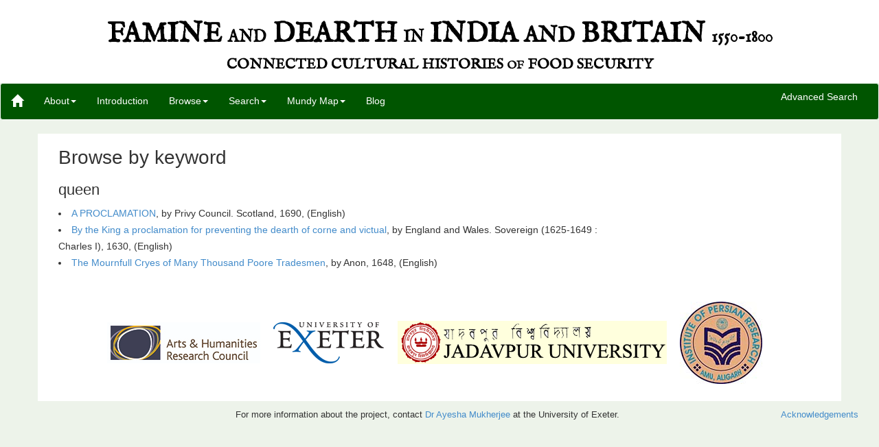

--- FILE ---
content_type: text/html;charset=utf-8
request_url: https://famineanddearth.exeter.ac.uk/keywordtexts.html?keyword=queen
body_size: 3283
content:
<!DOCTYPE html>
<html>
    <head>
        <!-- Google tag (gtag.js) -->
        <script async src="https://www.googletagmanager.com/gtag/js?id=G-C860DERCBS"></script>
        <script>
          window.dataLayer = window.dataLayer || [];
          function gtag(){dataLayer.push(arguments);}
          gtag('js', new Date());
        
          gtag('config', 'G-C860DERCBS');
        </script>
        
        <!--title data-template="config:app-title">App Title</title-->
        <meta name="viewport" content="width=device-width, initial-scale=1.0">
        <meta name="description" content="Famine and Dearth">
        <meta name="creator" content="Hannah Petrie">
        <meta name="creator" content="Charlotte Tupman">
        <meta name="creator" content="Gary Stringer">
        <link rel="shortcut icon" href="$shared/resources/images/exist_icon_16x16.ico">
        <link rel="stylesheet" type="text/css" href="$shared/resources/css/bootstrap-3.0.3.min.css">
        <link rel="stylesheet" type="text/css" href="resources/css/style.css">
        <link rel="stylesheet" type="text/css" href="resources/css/facets.css">
        <!--<script type="text/javascript" src="$shared/resources/scripts/jquery/jquery-1.7.1.min.js"/>-->
        <script src="https://ajax.googleapis.com/ajax/libs/jquery/2.2.0/jquery.min.js"></script> 
        <script type="text/javascript" src="$shared/resources/scripts/loadsource.js"></script>
        <script type="text/javascript" src="$shared/resources/scripts/bootstrap-3.0.3.min.js"></script>
        <script type="text/javascript" src="resources/js/jquery.color-2.1.2.min.js"></script>
        <script type="text/javascript" src="resources/js/functions.js"></script>
        <link href="https://fonts.googleapis.com/css?family=Great+Vibes|IM+Fell+English|IM+Fell+English+SC" rel="stylesheet">
    </head>
    <body id="body">
        <!--navbar-default or navbar-inverse-->
        
        <div id="header" role="header">            
            <a href="index.html"> 
                <hgroup>  
                    <!--<div class="surround">-->
                    <h1 class="site-title">
                        <!--<a href="index.html" class="home-link">-->
                        Famine <span class="heading-small">and</span> Dearth <span class="heading-small">in</span> India <span class="heading-medium">and</span> Britain <span class="heading-small">1550-1800</span><!--</a>-->
                    </h1>
                    <h2 class="site-subtitle">
                        Connected Cultural Histories <span class="heading-medium">of</span> Food Security
                    </h2>
                    <!--</div>-->         
                </hgroup>
            </a>  
        </div>
        
        <!--@todo highlight the current page in a different colour in the menu-->
        <nav class="navbar navbar-default" role="navigation">
            <div class="navbar-header">
                <button type="button" class="navbar-toggle" data-toggle="collapse" data-target="#navbar-collapse-1">
                    <span class="sr-only">Toggle navigation</span>
                    <span class="icon-bar"></span>
                    <span class="icon-bar"></span>
                    <span class="icon-bar"></span>
                </button>
                <!--Large text with site title-->
                <!--V1--><!--<a data-template="config:app-title" class="navbar-brand" href="./index.html">Famine and Dearth</a>-->
                <!--V2--><!--<a class="navbar-brand" href="./index.html">Famine and Dearth</a>-->
                <!--V3-->
                <a class="navbar-brand" href="./index.html">
                    <span class="glyphicon glyphicon-home"></span>
                </a>
            </div>
            
            <div class="navbar-collapse collapse" id="navbar-collapse-1">
                <ul class="nav navbar-nav">
                    
                    <!--Use class="dropdown" if you want to add a dropdown menu item-->
                    <!--<li class="dropdown" id="about">--><!--<a href="#" class="dropdown-toggle" data-toggle="dropdown">Home</a>
                        
                        <!-\-<li class="dropdown" id="list">
                            <a href="#" class="dropdown-toggle" data-toggle="dropdown">List of all files</a>-\->--><!-- <ul class="dropdown-menu">
                                <li>
                                    <a href="index.html">Home</a>
                                </li>
                            </ul>--><!--</li>-->
                    <!--Either have a home button or the branded site title button, not both. -->
                    <!-- <li>
                        <a href="../hannah_test/index.html">Home</a>
                    </li>-->
                    <li id="about" class="dropdown">
                        <a href="about.html" class="dropdown-toggle" id="nav-about" data-toggle="dropdown">About<b class="caret"></b>
                        </a>
                        <ul class="dropdown-menu">
                            <li>
                                <a href="team.html" id="nav-team">Team</a>
                            </li>
                            <!--<li>
                                <a href="editing.html" id="nav-editorial">Editorial policy</a>
                            </li>-->
                            <li>
                                <a href="encoding.html" id="nav-encoding">Encoding rationale</a>
                            </li>
                            <li>
                                <a href="tech.html" id="nav-technical">Technical details</a>
                            </li>
                            <li>
                                <a href="links.html" id="nav-reading">Further reading</a><!--Blog links-->
                            </li>
                            <li>
                                <a href="acknowledgements.html" id="nav-acknowledgements">Acknowledgements</a>
                            </li>
                        </ul>
                    </li>
                    
                    <!-- Introduction -->
                    <li>
                        <a href="intro.html" target="blank">Introduction</a>
                    </li>
                    
                    <!-- Browse -->
                    <li class="dropdown">
                        <a class="dropdown-toggle" data-toggle="dropdown" href="listfiles.html" id="nav-browse">Browse<b class="caret"></b>
                        </a>
                        <ul class="dropdown-menu">
                            <li>
                                <a href="listfiles.html" id="nav-genre">By genre</a>
                            </li>
                            <li>
                                <a href="listfilesbytitle.html" id="nav-title">By title</a>
                            </li>                            
                            <li>
                                <a href="listfilesbyauthor.html" id="nav-author">By author</a>
                            </li>
                            <li>
                                <a href="listfilesbydate.html" id="nav-date">By date</a>
                            </li>                  
                            <li>
                                <a href="listfilesbylanguage.html" id="nav-language">By language</a>
                            </li>
                            <li>
                                <a href="listfilesbykeyword.html" id="nav-keyword">By keyword</a>
                            </li>
                            <li class="divider"></li>
                            <!-- Random page -->
                            <li><a href="displayhtml.html?id=fp_00707_en_tuzukejahangiri" id="random-page">Display a random text</a></li>
                        </ul>
                    </li>
                    
                    <li class="dropdown search">
                        <a class="dropdown-toggle" data-toggle="dropdown" id="nav-search">Search<b class="caret"></b>
                        </a>
                        <ul class="dropdown-menu">
                            <!--<li>
                                <a href="search.html" id="nav-basic">Basic search</a>
                            </li>-->
                            <li>
                                <a href="facets.html" id="nav-facets">Advanced search</a>
                            </li>
                        </ul>
                    </li>
                    
                    <li class="dropdown map">
                        <a class="dropdown-toggle" id="nav-map" data-toggle="dropdown" href="http://humanities-research.exeter.ac.uk/famineanddearth/map/">Mundy Map<b class="caret"></b>
                        </a>
                        <ul class="dropdown-menu">
                            <li>
                                <a href="aboutthemap.html" id="nav-aboutthemap">About the Map</a>
                            </li>
                            
                            <!--<li>
                                <a href="tech.html#map" >Technical details</a>
                            </li>
                            <li>
                                <a href="journeys.html">Peter Mundy's journeys</a>
                            </li>-->
                            <li>
                                <a id="nav-mundymap" href="http://humanities-research.exeter.ac.uk/famineanddearth/map/">The Mundy Map</a>
                            </li>
                        </ul>
                    </li>
                    <li>
                        <a href="http://foodsecurity.exeter.ac.uk/" target="blank">Blog</a>
                    </li>
                   

                </ul>
                <form class="nav navbar-form navbar-right" role="search" action="search.html">
                    <!--div class="form-group">
                        <label for="searchterm" class="sr-only">Search: </label>
                        <input type="text" class="form-control" placeholder="Please use advanced search" name="searchterm" id="searchterm"/>
                    </div>
                    <button type="submit" class="btn btn-default" disabled="disabled">Go</button-->
                <a href="facets.html" id="advanced">Advanced Search</a>
                </form>
                
              
            </div>
        </nav>
        
        <!--Div containing the page content-->
        <div id="content" class="container">
    <div class="col-md-9">
        <h1>Browse by keyword</h1>
        <p></p>
        <div>
            <h2>queen</h2>
                    <div>
                        <li><a href="displayhtml.html?id=fp_00682_en_aproclamation">A PROCLAMATION</a>,  by Privy Council. Scotland, <date when="1690">1690</date>, (<language ident="en">English</language>)</li>
                    </div>
                    <div>
                        <li><a href="displayhtml.html?id=fp_00312_en_bytheking">By the King a proclamation for preventing the dearth of corne and victual</a>,  by England and Wales. Sovereign (1625-1649 : Charles
                    I), <date when="1630">1630</date>, (<language ident="en">English</language>)</li>
                    </div>
                    <div>
                        <li><a href="displayhtml.html?id=fp_00441_en_themournfullcryes">The Mournfull Cryes of Many Thousand Poore Tradesmen</a>,  by Anon, <date when="1648">1648</date>, (<language ident="en">English</language>)</li>
                    </div>
        </div>
    </div>
    
</div>
        
        <!--Change back from container-fluid to container if necessary--> 
        <div class="container" id="footer-container">
            <div class="row">
                <div class="col-md-12 text-center">
                    <footer>
                        <a href="http://www.ahrc.ac.uk" target="blank">
                            <img class="logo" id="ahrc" src="resources/images/ahrc.jpg">
                        </a>
                        <a href="http://www.exeter.ac.uk" target="blank">
                            <img class="logo" id="exeter" src="resources/images/uoe.gif">
                        </a>
                        <a href="http://www.jaduniv.edu.in/" target="blank">
                            <img class="logo" id="jadavpur" src="resources/images/jadavpur.png">
                        </a>
                       <!-- <a href="http://www.amu.ac.in" target="blank">
                            <img class="logo" id="aligarh" src="resources/images/amu-logo-120.jpg"/>
                        </a>-->
                        <a href="http://amu.ac.in/persian.jsp?did=10013" target="blank">
                            <img class="logo" id="persian" src="resources/images/persian-logo-120.jpg">
                        </a>
                       <!-- <a class="poweredby" id="exist" href="http://exist-db.org">
                            <img src="$shared/resources/images/powered-by.svg" alt="Powered by eXist-db"/>
                        </a>-->
                        
                    </footer>
                    
                    
                </div>
            </div>
        </div>
        
       <!-- <div class="row">-->
        <div class="col-md-12 contact">
            <!--To center div, set an offset equal to half of the remaining size of the row (note that it only works for even numbers)-->
            <div class="col-md-6 col-md-offset-3">
                <p>For more information about the project, contact 
                    <a href="http://humanities.exeter.ac.uk/english/staff/mukherjee/">Dr Ayesha Mukherjee</a> at the University of Exeter.</p>
            </div>
            <div class="col-md-3 text-right">
                <p>
                    <a href="acknowledgements.html">Acknowledgements</a>
                </p>
            </div>
        </div>
        <!--</div>-->
        <!--<br/>
        <h3>Search using index:</h3>
        <form method="post" action="modules/search-2.xquery">
            <input type="text" name="searchphrase" size="40"/>
            <input type="submit" value="Search!"/>
        </form>-->
    </body>
</html>